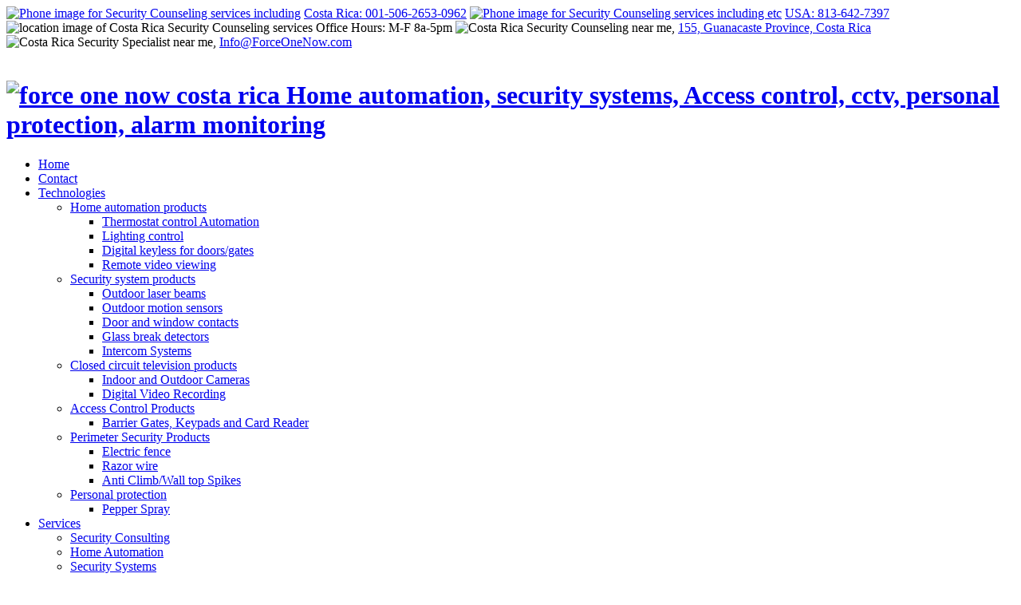

--- FILE ---
content_type: text/html; charset=UTF-8
request_url: http://www.forceonenow.com/index.php/epub/js/jquery.min.js
body_size: 6604
content:
<!DOCTYPE HTML>
<html>
	<head>
		<title>Force One Security Alarm Systems Monitoring Services</title>              
		<meta name="description" content="Force one now is your security expert providing small business alarm systems, alarm monitoring services, burglar alarm systems, commercial alarm systems, alarm monitoring, commercial security systems &amp; much more" />
		
       <meta http-equiv="Content-Type" content="text/html; charset=utf-8" />
<!-- language tags -->
<html lang="en"></html>
<meta http-equiv="Content-Language" content="EN-US" />
<link rel="alternate" href="http://www.forceonenow.com" hreflang="en-us" />
<meta charset="utf-8">
<!-- meta tags -->
<meta name="keywords" content="">
<meta name="author" content="Forceonenow.com" />
<meta name="copyright" content="2026" />
<meta name="robots" content="ALL" />
<meta name="googlebot" content="ALL"/>
<meta name="revisit-after" content="7 days" />
<meta name="reply-to" content="support@ForceOneNow.com" />
<meta name="document-class" content="Completed" />
<meta name="document-classification" content="Security, monitoring, access control" />
<meta name="document-rights" content="Copyrighted Work" />
<meta name="document-type" content="Public" />
<meta name="document-rating" content="General" />
<meta name="document-distribution" content="Global" />
<meta name="document-state" content="Dynamic" />
<body content="With over 30 years of experience, Force One Security provides state of the art integrated electronic and physical security solutions to monitor and protect our clients properties and assets. We will examine your properties/facilities and operations; conduct risk and operational assessments and engineer turnkey security solutions for managing your risks.The owner of Force One Security is a recognized leader in the security industry with over 30 years of demonstrated cutting-edge accomplishments and a proven track record of comprehensive security solutions.">
<link href="favicon.ico" rel="shortcut icon" title="favicon for small business alarm systems, alarm monitoring services, business alarm systems, burglar alarm systems " type="image/x-icon"/>

<!-- Terry Anderson Google Analytics -->

<!-- Global Site Tag (gtag.js) - Google Analytics -->
<script async src="https://www.googletagmanager.com/gtag/js?id=UA-107016407-1"></script>
<script>
  window.dataLayer = window.dataLayer || [];
  function gtag(){dataLayer.push(arguments)};
  gtag('js', new Date());

  gtag('config', 'UA-107016407-1');
</script>



<!-- TCD Google Analytics -->

<!-- Global site tag (gtag.js) - Google Analytics -->
<script async src="https://www.googletagmanager.com/gtag/js?id=UA-107035192-1"></script>
<script>
  window.dataLayer = window.dataLayer || [];
  function gtag(){dataLayer.push(arguments);}
  gtag('js', new Date());

  gtag('config', 'UA-107035192-1');
</script>


<!-- Search console-->
<!-- forceonenow.com -->
<meta name="google-site-verification" content="zkECNAG2FRkrO4Gvogedp13CkjxZxbG5pJIS0oO0BXU" />


<!-- FAVICON 

<link rel="apple-touch-icon" sizes="57x57" href="/apple-icon-57x57.png">
<link rel="apple-touch-icon" sizes="60x60" href="/apple-icon-60x60.png">
<link rel="apple-touch-icon" sizes="72x72" href="/apple-icon-72x72.png">
<link rel="apple-touch-icon" sizes="76x76" href="/apple-icon-76x76.png">
<link rel="apple-touch-icon" sizes="114x114" href="/apple-icon-114x114.png">
<link rel="apple-touch-icon" sizes="120x120" href="/apple-icon-120x120.png">
<link rel="apple-touch-icon" sizes="144x144" href="/apple-icon-144x144.png">
<link rel="apple-touch-icon" sizes="152x152" href="/apple-icon-152x152.png">
<link rel="apple-touch-icon" sizes="180x180" href="/apple-icon-180x180.png">
<link rel="icon" type="image/png" sizes="192x192"  href="/android-icon-192x192.png">
<link rel="icon" type="image/png" sizes="32x32" href="/favicon-32x32.png">
<link rel="icon" type="image/png" sizes="96x96" href="/favicon-96x96.png">
<link rel="icon" type="image/png" sizes="16x16" href="/favicon-16x16.png">
<link rel="manifest" href="/manifest.json">
<meta name="msapplication-TileColor" content="#ffffff">
<meta name="msapplication-TileImage" content="/ms-icon-144x144.png">
<meta name="theme-color" content="#ffffff"> -->



 
        <!--[if lte IE 8]><script src="css/ie/html5shiv.js"></script><![endif]-->
		<script src="js/jquery.min.js"></script>
		<script src="js/jquery.dropotron.min.js"></script>
		<script src="js/jquery.slidertron.min.js"></script>
		<script src="js/skel.min.js"></script>
		<script src="js/skel-layers.min.js"></script>
		<script src="js/init.js"></script>
		<noscript>
			<link rel="stylesheet" href="css/skel.css" />
			<link rel="stylesheet" href="css/style.css" />
			<link rel="stylesheet" href="css/style-desktop.css" />
		</noscript>
		<!--[if lte IE 8]><link rel="stylesheet" href="css/ie/v8.css" /><![endif]--> 
		
	</head>
     <div class="top-bar" id="top">
            <div class="container">
                <div class="subheader">
                    <div id="phone" class="pull-left"> <a href="tel:+50626530962"><img src="costa-rica-security-alarms-access-control-images/phone.png" alt="Phone image for Security Counseling services including" title="phone number of Costa Rica Security Specialist offering  Business Security, "/></a>
                            <a href="tel:+50626530962" title="Phone number of Costa Rica  ">Costa Rica: 001-506-2653-0962</a> 
                            <a href="tel:+8136427397"><img src="costa-rica-security-alarms-access-control-images/phone.png" alt="Phone image for Security Counseling services including etc" title="phone number of Costa Rica Security Specialist offering  Business Security, "/></a>
                            <a href="tel:+8136427397" title="Phone number of Costa Rica Business Security offering Costa Rica Security Counseling services including">USA: 813-642-7397</a> 
                            <img src="costa-rica-security-alarms-access-control-images/force-one-now-location-security-home-monitoring.png" alt="location image of Costa Rica Security Counseling services" title="Costa Rica, "/> Office Hours: M-F 8a-5pm
                  <img src="costa-rica-security-alarms-access-control-images/force-one-now-residential-security-systems-globe.png" alt="Costa Rica Security Counseling near me, " title=""/> <a href="https://www.google.com/maps/place/Force+One+Security/@10.3248371,-85.8007051,19z/data=!4m5!3m4!1s0x8f9e3b45a056b165:0xc62282cc151e2c34!8m2!3d10.3248358!4d-85.8001579?hl=en">155, Guanacaste Province, Costa Rica</a></div>
                    
                           
                            <img src="costa-rica-security-alarms-access-control-images/force-one-now-home-security-email.png" alt="Costa Rica Security Specialist near me," title="Costa Rica "/>
                           <a href="mailto:One@ForceOneNow.com" title="email address of Force One Now who provides Costa Rica Business Security, Costa Rica Security Counseling and is a certified Costa Rica Security Specialist and Costa Rica access control expert">Info@ForceOneNow.com</a>   
                                                
                                                                                          </div>
                </div>
            </div>
        </div>    <br>
	<body class="homepage">
     

		<!-- Header Wrapper -->
			<div id="header-wrapper">
			
				<!-- Header -->
					<div class="container">
						<header id="page-header">
							<h1><a href="index.php" id="logo"><span><img src="costa-rica-security-alarms-access-control-images/force-one-now-security-access-control-costa-rica.jpg" alt="force one now costa rica Home automation, security systems, Access control, cctv, personal protection, alarm monitoring" width="500" height="124" title="force one now costa rica Home automation, security systems, Access control, cctv, personal protection, alarm monitoring "/></span></a></h1>
							<nav id="nav">
								<ul>
									 
                                     <li><a href="index.php" title="Home page of Force One now who specializes in security, access control, alarm systems, cctv in costa rica">Home</a></li>
                                     <li><a href="cr-fon-contact.php" title="Contact Force One Now for Alarm Monitoring ">Contact</a></li>
                                    <li>
										<a href="#" title="Services offered by force one now including security systems, alarm systems, monitoring, cctv & more" class="arrow">Technologies</a>
										<ul>
                  
                   <li><a href="#" class="arrow">Home automation products</a>
<ul>
                <li><a href="cr-fon-home-automation-smart-thermostat-monitoring.php">Thermostat control Automation</a></li>
                  <li><a href="cr-fon-digital-lighting-control-tamarindo-home-automation.php">Lighting control</a></li>
                  <li><a href="cr-fon-digital-keyless-doors-gates-tamarindo-security.php">Digital keyless for doors/gates</a></li>
                  <li><a href="cr-fon-remote-video-viewing-tamarindo-security.php">Remote video viewing</a></li>	
                  			</ul>
                  			</li>
                  <li><a href="#" class="arrow">Security system products</a>
<ul>
                <li><a href="cr-fon-outdoor-laser-beams-tamarindo-security.php">Outdoor laser beams</a></li>
                  <li><a href="cr-fon-outdoor-motion-sensors-tamarindo-security.php">Outdoor motion sensors</a></li>
                  <li><a href="cr-fon-door-windows-alarm-systems-tamarindo-security.php">Door and window contacts</a></li>
                  <li><a href="cr-fon-glass-break-detectors-tamarindo-security.php">Glass break detectors</a></li>
                  <li><a href="cr-fon-intercom-systems-tamarindo-access-control.php">Intercom Systems</a></li>	
                  		</ul>
                  		</li>
                  <li><a href="#" class="arrow">Closed circuit television products</a>
<ul>
                <li><a href="cr-fon-indoor-outdoor-cameras-dvr.php">Indoor and Outdoor Cameras</a></li>
                  <li><a href="cr-fon-dvr-alarm-systems-tamarindo-security.php">Digital Video Recording </a></li>					</ul>
                  			</li>			
                  <li><a href="#" class="arrow">Access Control Products</a>
<ul>
                <li><a href="cr-fon-access-control-systems-tamarindo.php">Barrier Gates, Keypads and Card Reader</a></li>
                  			</ul>
                  			</li>
                   <li><a href="#" class="arrow">Perimeter Security Products</a>
<ul>
                <li><a href="cr-fon-electric-fence-tamarindo-security.php">Electric fence</a></li>
                  <li><a href="cr-fon-barbed-razor-wire-tamarindo-security.php">Razor wire</a></li>
                  <li><a href="cr-fon-access-control-systems-anti-cllimb-spkes-tamarindo.php">Anti Climb/Wall top Spikes</a></li>
                  				</ul>
                  			 </li>
                 	 <li><a href="#" class="arrow">Personal protection</a>
<ul>
                
                  <li><a href="cr-fon-pepper-spray-tamarindo-security.php">Pepper Spray</a>		 	</ul>
                  </li>
									  </ul>
									</li>
									<li>
										<a href="#" title="Services offered by force one now including security systems, alarm systems, monitoring, cctv & more" class="arrow">Services</a>
										<ul>
                                       <li><a href="cr-fon-security-consulting-tamarindo-security.php">Security Consulting</a></li>
                  <li><a href="cr-fon-digital-home-automation-tamarindo-security.php">Home Automation </a></li>
                  <li><a href="security-systems-tamarindo.html">Security Systems</a></li>
                  <li><a href="cr-fon-closed-circuit-television-cctv-tamarindo-security.php">Closed Circuit Television</a></li>
                  <li><a href="cr-fon-access-control-systems-tamarindo.php">Access Control </a></li>
                  <li><a href="cr-fon-security-systems-cabuya.php">Central Station Monitoring</a></li>
                  <li><a href="cr-fon-access-control-systems-armed-guards-armed-response-tamarindo.php">Armed Response </a></li>
                  <li><a href="cr-fon-security-guard-tamarindo-security.php">Guard Services</a></li>
                  <li><a href="cr-fon-security-guard-tour-controls-tamarindo-security.php">Guard Tour Controls</a></li>
                  <li><a href="cr-fon-perimeter-security-tamarindo-security.php">Perimeter Security</a></li>
                  <li><a href="yacht-boat-marine-security-tamarindo.html">Yacht / Ship / Boat Marine Security</a></li>
                  <li><a href="cr-fon-personal-protection-supplies-tamarindo-security.php">Personal Protection Supplies</a></li>												 
									  </ul>
									</li>
                                  
                                    
									<li><a href="cr-fon-about.php">About</a></li>
				<li>
										<a href="#" title="Services offered by force one now including security systems, alarm systems, monitoring, cctv & more" class="arrow">Areas</a>
										<ul>
                 
                  <li><a href="#" class="arrow">Playa</a>
<ul>
                 <li><a href="playa-coco-security-systems.html">Playa Coco Security Systems</a></li>
              <li><a href="playa-cr-fon-security-systems-hermosa.php">Playa Hermosa Security Systems</a></li>
              <li><a href="playa-ocotal-security-systems.html">Playa Ocotal Security Systems</a></li>
              <li><a href="playa-grande-security-systems.html">Playa Grande Security Systems</a></li>
               <li><a href="playa-flamingo-security-systems.html">Playa Flamingo Security Systems</a></li>
              <li><a href="playa-panama-security-systems.html">Playa Panama Security Systems</a></li>
                 			
               <li><a href="playa-avellana-security-systems.html">Playa Avellana Security Systems</a></li>
              <li><a href="playa-negra-security-systems.html">Playa Negra Security Systems</a></li>
              <li><a href="playa-junquillal-security-systems.html">Playa Junquillal Security Systems</a></li>
                  			</ul>
                  <li><a href="cr-fon-security-systems-escazu.php">Escazu Security Systems</a></li>
              <li><a href="san-Jose-Security-Systems.html">San Jose Security Systems</a></li>
              <li><a href="nosara-security-systems.html">Nosara Security Systems</a></li>
              <li><a href="cr-fon-security-systems-jaco.php">Jaco Security Systems</a></li>
             
              <li><a href="potrero-security-systems.html">Potrero Security Systems</a></li>
              
              <li><a href="cr-fon-security-systems-garza.php">Garza Security Systems</a></li>
              <li><a href="malpais-security-systems.html">Malpais Security Systems</a></li>
              
              <li><a href="santa-teresa-security-systems.html">Santa Teresa Security Systems</a></li>
              <li><a href="cr-fon-security-systems-cabuya.php">Cabuya Security Systems</a></li>
              <li><a href="cr-fon-security-systems-hermosa.php">Hermosa Security Systems</a></li>
              <li><a href="samara-security-systems.html">Samara Security Systems</a></li>
              <li><a href="tamarindo-security-systems.html">Tamarindo Security Systems </a></li>
              <li><a href="tamarindo-access-control-systems.html">Tamarindo Access Control Systems</a></li>
              <li><a href="langosta-security-systems.html">Langosta Security Systems</a></li>
             
            		 
									  </ul>
									</li>
									<!--
                                    <li><a href="#" title="sitemap of all pages that include Security Consulting, Home automation, Security Systems, CCTV & more">Sitemap</a></li>-->
								</ul>
							</nav>
						</header>
					</div>
		
			</div>
             
           
 
                    
                    <!-- Slide -->
                     <!-- Banner Wrapper -->
			<div id="banner-wrapper">

				<!-- Banner -->
					<div class="container">
						<div id="banner">
						  <div class="viewer">
								<div class="nav-next"></div>
								<div class="nav-previous"></div>
								<div class="reel">
								
									<!-- Slide 1 -->
										<div class="slide">
											<h2 class="caption-1"><a href="tel:+50626530962" title="Phone number of Costa Rica security & alarm monitoring ">Call: 506-2653-0962</a></h2>
									<p class="caption-2"></p>  
									 
											<img src="costa-rica-security-alarms-access-control-images/slide-001.png" alt="" width="1000" height="440" title="" />
										</div>

									<!-- Slide 2 -->
										<div class="slide">
										<h2 class="caption-1"><a href="tel:+50626530962" title="Phone number of Costa Rica security & alarm monitoring  ">Call: 506-2653-0962</a></h2>
									<p class="caption-2"></p>  
									  <a href="cr-fon-contact.php" class="link"></a>  
											<img src="costa-rica-security-alarms-access-control-images/slide-002.png" alt="" width="1000" height="440" title="" />
										</div>

									<!-- Slide 3 -->
										<div class="slide">
											<h2 class="caption-1"><a href="tel:+50626530962" title="Phone number of Costa Rica security & alarm monitoring  ">Call: 506-2653-0962</a></h2>
									<p class="caption-2"></p>  
									  <a href="cr-fon-contact.php" class="link">More ...</a>  
                                  <img src="costa-rica-security-alarms-access-control-images/slide-003.png" alt="" width="1000" height="440" title="" /></div>
                                   <!-- Slide 4 -->
										
                                      
										<div class="slide">
											<h2 class="caption-1"><a href="tel:+50626530962" title="Phone number of Costa Rica security & alarm monitoring  ">Call: 506-2653-0962</a></h2>
									<p class="caption-2"></p>  
									  <a href="cr-fon-contact.php" class="link">More ...</a>    
											<img src="costa-rica-security-alarms-access-control-images/slide-005.png" alt="" width="1000" height="440" title="" />
										</div>
                                 <!-- Slide 5 -->
                                       <div class="slide">
											<h2 class="caption-1"><a href="tel:+50626530962" title="Phone number of Costa Rica security & alarm monitoring  ">Call: 506-2653-0962</a></h2>
									<p class="caption-2"></p>  
									  <a href="cr-fon-contact.php" class="link">More ...</a>    
											<img src="costa-rica-security-alarms-access-control-images/slide-004.png" alt="" width="1000" height="440" title="" />
										</div>
                                   <!-- Slide 6 -->
										<div class="slide">
											<h2 class="caption-1"><a href="tel:+50626530962" title="Phone number of Costa Rica security & alarm monitoring  ">Call: 506-2653-0962</a></h2>
									<p class="caption-2"></p>  
									  <a href="cr-fon-contact.php" class="link">More ...</a>    
											<img src="costa-rica-security-alarms-access-control-images/slide-200.png" alt="" width="1000" height="440" title="" />
										</div>
                                   <!-- Slide 7 
										<div class="slide">
											<h2 class="caption-1">Call 506-2653-0962</h2>
										<p class="caption-2"></p>  
											<a href="cr-fon-contact.php" class="link">More ...</a>  
											<img src="costa-rica-security-alarms-access-control-images/slide-201.png" alt="" width="1000" height="440" title="" />
										</div>-->
                                       
                                        <!-- Slide 9 -->
										<div class="slide">
											<h2 class="caption-1"><a href="tel:+50626530962" title="Phone number of Costa Rica security & alarm monitoring  ">Call: 506-2653-0962</a></h2>
									<p class="caption-2"></p>  
									  <a href="cr-fon-contact.php" class="link">More ...</a>  
											<img src="costa-rica-security-alarms-access-control-images/slide-204.png" alt="" width="1000" height="440" title="" />
										</div> 
                                      <!-- Slide 0 -->
								  <div class="slide">
											<h2 class="caption-1"><a href="tel:+50626530962" title="Phone number of Costa Rica security & alarm monitoring  ">Call: 506-2653-0962</a></h2>
									<p class="caption-2"></p>  
									  <a href="cr-fon-contact.php" class="link">More ...</a>  
									  <img src="costa-rica-security-alarms-access-control-images/slide-004.png" alt="" width="1000" height="440" title="" />
									</div>
                                       
                                        
                                       

								</div>
							</div>
							<div class="captions">
								<span class="caption-line-1"></span>
								<span class="caption-line-2"></span> 
							</div>
						</div>
					</div>
					
			</div>
		
		
				
				
		<!-- Main -->
			<div id="main-wrapper">
				<div class="container">
					<div class="row">
						<div class="8u important(collapse)">
							
							<!-- Content -->
								<div id="content">
								
									<!-- Article -->
										<article class="featured">
											<header>
												<h2>Force One Now</h2>
												<span class="byline">Licensed Security Expert</span>
                                              <span class="byline"><br>
                                              <!---"We do not see things as they are, We see them as we are" ~ Anais Nin--></span>
											</header>
											<p><img src="costa-rica-security-alarms-access-control-images/force-one-now-logo-alarm-monitoring-security-systems.png" alt="" width="60" height="61" class="image align-left"/></P> 
											<p>Force One Now is your dedicated Home &amp; Business Security team in Costa Rica. Whether you need 
Security System Monitoring, Home Automation, Security System Installation, CCTV, Closed Circuit Television Cameras, Access Control, Perimeter Security, Alarm Monitoring, Armed Response, Guard Services or Security Consulting Force One Now is your local Security Team dedicated to protect your Home, Business, Yacht, Ship, Boat &amp; Family. When searching for a Security Expert Near Me, Search no farther than the Security Experts at Force One Now. <br>
Contact us today with any questions or to schedule a Security Consultation. Don't leave the safety & well being of your Family, your Home, your Business or your boat to chance but rest easy with the knowledge that Costa Rica's Leading Security Team is there for you!
</p>
											<div class="grid-spaced">
												<div class="row">
                                                
													<div class="6u">
													  <section>
														<a href="security-systems-tamarindo.html" class="image image-fit"><img src="costa-rica-security-alarms-access-control-images/alarm-monitoring.jpg" alt="" width="275" height="182" /></a>
													  <h3>Residential Security Systems</h3>
														<p>Our staff is friendly, reliable & there for you 24/7/365 to monitor your Home, Business or Ship   <a href="cr-fon-security-consulting-tamarindo-security.php">More ... </a></p>
													</section></div>
													<div class="6u">
													  <section>
														<a href="cr-fon-digital-keyless-doors-gates-tamarindo-security.php" class="image image-fit"><img src="costa-rica-security-alarms-access-control-images/Security-Counseling.jpg" alt="" width="275" height="182" title="" /></a>
														<h3>Home Automation Counseling</h3>
														<p>Security Counseling is for those who want a  thorough evaluation & plan to protect what is important to them. <a href="cr-fon-digital-keyless-doors-gates-tamarindo-security.php">More ... </a></p>
													</section></div>
												</div>
												<div class="row">
													<div class="6u">
													  <section>
														<a href="cr-fon-access-control-systems-tamarindo.php" class="image image-fit"><img src="costa-rica-security-alarms-access-control-images/main.jpg" alt="" width="275" height="182" /></a>
														<h3>Access Control Systems</h3>
														<p>To learn more about Access Control systems <a href="cr-fon-access-control-systems-tamarindo.php">More</a></p>
														
													</section></div>
													<div class="6u">
													  <section>
														<a href="security-systems-tamarindo.html" class="image image-fit"><img src="costa-rica-security-alarms-access-control-images/security-guard-security-counseling-alarm-monitoring.jpg" alt="" width="275" height="182" /></a>
														<h3>Business Security Services</h3>
														<p>Learn More  <a href="security-systems-tamarindo.html">More ...</a></p>
													</section></div>
												</div>
											</div>
										</article>
								
									<!-- Section 1 
										<section>
											
											<a href="cr-fon-faqs.php" class="image image-style1 align-left image-fit-mobileOnly"><img src="costa-rica-security-alarms-access-control-images/force-one-now-faq-security-monitoring-access-control.jpg" alt="" width="425" height="283" /></a>
										  <h3>Frequently Asked Questions FAQ</h3>
											<p>Do you have more questions?  Please view our FAQ page for answers to the questions we get most frequently. If you do not see an answer or need additional information, please do not hesitate to <a href="cr-fon-contact.php" target="new">Contact Us</a></p>
											<a href="cr-fon-faqs.php" class="button">FAQ</a>
								  </section> -->

									
								
						  </div>

						</div> 
						<div class="4u">
							<div class="right-sidebar">

								<!-- Sidebar -->
									
                                         <div id="sidebar">
									
										<!-- Section 1 -->
											<section class="blocks">
												<!--<a href="scheduling.php" title="Security Counseling services, Business Security, Security Specialist, counselor, in Costa Rica Florida FL" class="one">
													<h2>Technologies we offer</h2>
													<p>Force One now Services all of Costa Rica with Advanced Technologies including:</p>
												</a>-->
												<a href="cr-fon-contact.php" title="Business Security, Security Specialist, Security Counseling, Security Counseling services in Costa Rica " class="two">
												<h2>Contact</h2>
													<p>Click to get additional contact information.</p>
												</a>
												<a href="cr-fon-about.php" title="about Force One Now who offers Business Security, Security Counseling,  Security Counseling services in Costa Rica fl" class="three">
													<h2>About Force One Now</h2>
													<p>Click to learn more about Force One Now</p>
												</a>
                                            <p>    <!-- begin Genbook badge -->


											</section>

										<!-- Section 2 -->
<section>
												<header>
													<h2>Areas of Expertise</h2>
												</header>
												<ul class="style1 posts">
												 <!-- Expertise -->
													 <li>
														<a href="cr-fon-security-consulting-tamarindo-security.php" title="" class="image align-left"><img src="costa-rica-security-alarms-access-control-images/force-one-now-logo-alarm-monitoring-security-systems.png" alt="" /></a>
											          <h3>Security Consulting</h3>
														<p><a href="cr-fon-security-consulting-tamarindo-security.php" title="">Learn More ...</a></p>
														
													</li>
													<!-- Expertise -->
													 <li>
														<a href="cr-fon-digital-keyless-doors-gates-tamarindo-security.php" title="" class="image align-left"><img src="costa-rica-security-alarms-access-control-images/force-one-now-logo-alarm-monitoring-security-systems.png" alt="" /></a>
											          <h3>Home Automation</h3>
														<p><a href="cr-fon-digital-keyless-doors-gates-tamarindo-security.php" title="">Learn More ...</a></p>
														
													</li>
                                                   <!-- Expertise -->
                                                    <li>
														<a href="security-systems-tamarindo.html" title="" class="image align-left"><img src="costa-rica-security-alarms-access-control-images/force-one-now-logo-alarm-monitoring-security-systems.png" alt="costa rica security systems, alarms, access control & more" /></a>
											          <h3>Security Systems</h3>
														<p><a href="security-systems-tamarindo.html" title="">Learn More ...</a></p>
														
													</li>
                                                   <!-- Expertise -->
                                                    <li>
														<a href="cr-fon-indoor-outdoor-cameras-dvr.php" title="" class="image align-left"><img src="costa-rica-security-alarms-access-control-images/force-one-now-logo-alarm-monitoring-security-systems.png" alt="" /></a>
											          <h3>CCTV </h3>
														<p><a href="cr-fon-indoor-outdoor-cameras-dvr.php" title="">Learn More ...</a></p>
														
													</li>
													<!-- Expertise -->
												 <li>
														<a href="cr-fon-access-control-systems-tamarindo.php" title="" class="image align-left"><img src="costa-rica-security-alarms-access-control-images/force-one-now-logo-alarm-monitoring-security-systems.png" alt="" /></a>
											          <h3>Access Control</h3>
														<p><a href="cr-fon-access-control-systems-tamarindo.php" title="">Learn More ...</a></p>
														
													</li>
													<!-- Expertise -->
													
													
                                                     <li>
														<a href="cr-fon-security-systems-cabuya.php" title="" class="image align-left"><img src="costa-rica-security-alarms-access-control-images/force-one-now-logo-alarm-monitoring-security-systems.png" alt="" /></a>
											          <h3>Central Station Monitoring</h3>
														<p><a href="cr-fon-security-systems-cabuya.php" title="">Learn More ...</a></p>
														
													</li>
                                                  <!-- Expertise -->
                                                   <li>
														<a href="cr-fon-access-control-systems-armed-guards-armed-response-tamarindo.php" title="" class="image align-left"><img src="costa-rica-security-alarms-access-control-images/force-one-now-logo-alarm-monitoring-security-systems.png" alt="" /></a>
											          <h3>Armed Response</h3>
														<p><a href="cr-fon-access-control-systems-armed-guards-armed-response-tamarindo.php" title="">Learn More ...</a></p>
														
													</li>
                                                  <!-- Expertise -->
                                                   <li>
														<a href="cr-fon-security-guard-tamarindo-security.php" title="" class="image align-left"><img src="costa-rica-security-alarms-access-control-images/force-one-now-logo-alarm-monitoring-security-systems.png" alt="" /></a>
											          <h3>Guard Services</h3>
														<p><a href="cr-fon-security-guard-tamarindo-security.php" title="">Learn More ...</a></p>
														
													</li>
                                                 <!-- Expertise -->
                                                   <li>
														<a href="cr-fon-security-guard-tour-controls-tamarindo-security.php" title="" class="image align-left"><img src="costa-rica-security-alarms-access-control-images/force-one-now-logo-alarm-monitoring-security-systems.png" alt="" /></a>
											          <h3>Guard Tour Controls</h3>
														<p><a href="cr-fon-security-guard-tour-controls-tamarindo-security.php" title="">Learn More ...</a></p>
														
													</li>
                                                <!-- Expertise -->
                                                   <li>
														<a href="cr-fon-perimeter-security-tamarindo-security.php" title="" class="image align-left"><img src="costa-rica-security-alarms-access-control-images/force-one-now-logo-alarm-monitoring-security-systems.png" alt="" /></a>
											          <h3>Perimeter Security</h3>
														<p><a href="cr-fon-perimeter-security-tamarindo-security.php" title="">Learn More ...</a></p>
														
													</li>
                                                <!-- Expertise -->
                                                   <li>
														<a href="yacht-boat-marine-security-tamarindo.html" title="" class="image align-left"><img src="costa-rica-security-alarms-access-control-images/force-one-now-logo-alarm-monitoring-security-systems.png" alt="" /></a>
											          <h3>Yacht Ship Boat Marine Security</h3>
														<p><a href="yacht-boat-marine-security-tamarindo.html" title="">Learn More ...</a></p>
														
													</li>
                                                <!-- Expertise -->
                                                   <li>
														<a href="cr-fon-personal-protection-supplies-tamarindo-security.php" title="" class="image align-left"><img src="costa-rica-security-alarms-access-control-images/force-one-now-logo-alarm-monitoring-security-systems.png" alt="" /></a>
											          <h3>Personal Protection Supplies</h3>
														<p><a href="cr-fon-personal-protection-supplies-tamarindo-security.php" title="">Learn More ...</a></p>
														
													</li>
                                                 
                                                  
                                                   
												</ul>
												
											</section>											

										
									
									</div>  
							
							</div>
						</div>
					</div>
				</div>
			</div>
            <!-- footer -->
<!-- Footer -->
<title>Indoor &amp; Outdoor Camera Systems &amp; DVR</title>

			<div id="footer-wrapper">
				<footer id="page-footer" class="container">
					<div class="row">
						<div class="4u">
							
							<!-- Links 1 -->
								<section>
									<h2>Links:</h2>
									<ul class="style2">
										<li><a href="index.php">Home</a></li>
										<li><a href="cr-fon-contact.php">Contact</a></li>
										<li><a href="cr-fon-about.php">About your Security Team</a></li>
										<li><a href="cr-fon-indoor-outdoor-cameras-dvr.php">Indoor & Outdoor Camera Systems & DVR</a></li>
										<li><a href="cr-fon-home-automation-smart-thermostat-monitoring.php">Home Automation Smart Thermostat</a></li>
                                       <!-- <li><a href="cr-fon-sitemap.php">Sitemap </a></li> -->
									</ul>
								</section>
							
						</div>
						<div class="4u">
							
							<!-- Links 2 -->
								<section>
									<h2>Security Counseling &amp; Business Security Services:</h2>
									<p>When searching for Business Security near me or Security Counseling near me Search no farther than <a href="http://www.ForceOneNow.com">Force One Now</a> for all your Business Security & Security Counseling needs.</p>
									<ul class="style2">
									  <li><a href="cr-fon-security-consulting-tamarindo-security.php">Security Counseling</a></li>
										
									</ul>
								</section>
							
						</div>
						<div class="4u">
							<div class="side-padded">

								<!-- Contact -->
									<section>
										<h2>Contact Information</h2>
										<p> Security Counseling done by Security Professionals</p>
										<ul class="contact">
											<li class="fa-home">
												Force One Now
												Costa Rica, 
											</li>
											<li class="fa-home"><a href="https://www.google.com/maps/place/Force+One+Security/@10.3248371,-85.8007051,19z/data=!4m5!3m4!1s0x8f9e3b45a056b165:0xc62282cc151e2c34!8m2!3d10.3248358!4d-85.8001579?hl=en">
											 155, Guanacaste Province, Costa Rica
											</a></li>
										  <li class="fa-envelope">
												<a href="mailto:Info@forceonenow.com">Info@ForceOneNow.com</a>
											</li>
											
										<!--	<li class="fa-twitter">
												<a href="#">@untitled-corporation</a>
											</li> -->
											<li class="fa-phone">
												<a href="tel:+50626530962" title="">506-2653-0962</a>
											</li>
                                          <li class="fa-phone">
												<a href="tel:+18136427397" title="">813-642-7397</a>
											</li>
                                           
                                            
										</ul>
									</section>

							</div>
						</div>
					</div>
					<div id="copyright">
						Copyright &copy; 2026 Force One Now. All rights reserved. 
					</div>
				</footer>
			</div>
		
	</body>
</html>